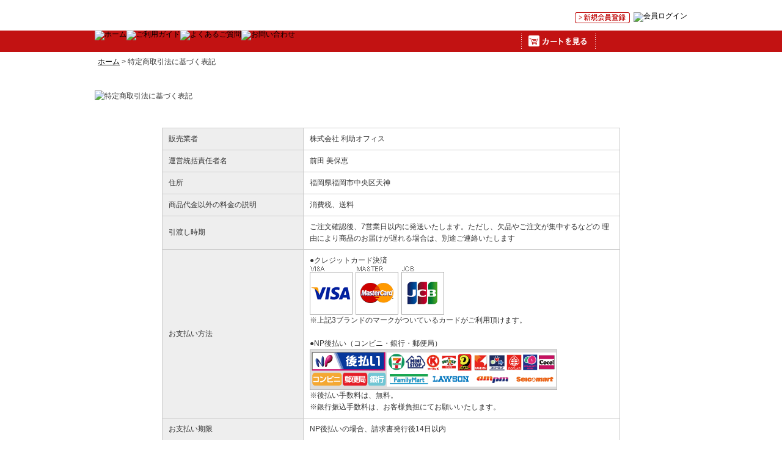

--- FILE ---
content_type: text/html; charset=EUC-JP
request_url: https://www.risukegura.com/?mode=sk
body_size: 3681
content:
<!DOCTYPE html PUBLIC "-//W3C//DTD XHTML 1.0 Transitional//EN" "http://www.w3.org/TR/xhtml1/DTD/xhtml1-transitional.dtd">
<html xmlns:og="http://ogp.me/ns#" xmlns:fb="http://www.facebook.com/2008/fbml" xmlns:mixi="http://mixi-platform.com/ns#" xmlns="http://www.w3.org/1999/xhtml" xml:lang="ja" lang="ja" dir="ltr">
<head>
<meta http-equiv="content-type" content="text/html; charset=euc-jp" />
<meta http-equiv="X-UA-Compatible" content="IE=edge,chrome=1" />
<title>特定商取引法に基づく表記 - 利助蔵</title>
<meta name="Keywords" content="特定商取引法に基づく表記,Color Me Shop! pro" />
<meta name="Description" content="" />
<meta name="Author" content="" />
<meta name="Copyright" content="GMOペパボ" />
<meta http-equiv="content-style-type" content="text/css" />
<meta http-equiv="content-script-type" content="text/javascript" />
<link rel="stylesheet" href="https://img02.shop-pro.jp/PA01120/253/css/2/index.css?cmsp_timestamp=20260106094344" type="text/css" />

<link rel="alternate" type="application/rss+xml" title="rss" href="https://www.risukegura.com/?mode=rss" />
<script type="text/javascript" src="//ajax.googleapis.com/ajax/libs/jquery/1.7.2/jquery.min.js" ></script>
<meta property="og:title" content="特定商取引法に基づく表記 - 利助蔵" />
<meta property="og:description" content="" />
<meta property="og:url" content="https://www.risukegura.com?mode=sk" />
<meta property="og:site_name" content="利助蔵" />
<script>
  var Colorme = {"page":"shopkeeper","shop":{"account_id":"PA01120253","title":"\u5229\u52a9\u8535"},"basket":{"total_price":0,"items":[]},"customer":{"id":null}};

  (function() {
    function insertScriptTags() {
      var scriptTagDetails = [];
      var entry = document.getElementsByTagName('script')[0];

      scriptTagDetails.forEach(function(tagDetail) {
        var script = document.createElement('script');

        script.type = 'text/javascript';
        script.src = tagDetail.src;
        script.async = true;

        if( tagDetail.integrity ) {
          script.integrity = tagDetail.integrity;
          script.setAttribute('crossorigin', 'anonymous');
        }

        entry.parentNode.insertBefore(script, entry);
      })
    }

    window.addEventListener('load', insertScriptTags, false);
  })();
</script>

<script async src="https://www.googletagmanager.com/gtag/js?id=G-9B68231EK7"></script>
<script>
  window.dataLayer = window.dataLayer || [];
  function gtag(){dataLayer.push(arguments);}
  gtag('js', new Date());
  
      gtag('config', 'G-9B68231EK7', (function() {
      var config = {};
      if (Colorme && Colorme.customer && Colorme.customer.id != null) {
        config.user_id = Colorme.customer.id;
      }
      return config;
    })());
  
  </script><script async src="https://zen.one/analytics.js"></script>
</head>
<body>
<meta name="colorme-acc-payload" content="?st=1&pt=10002&ut=0&at=PA01120253&v=20260125045759&re=&cn=7995baa36efc147520595a534e278b7d" width="1" height="1" alt="" /><script>!function(){"use strict";Array.prototype.slice.call(document.getElementsByTagName("script")).filter((function(t){return t.src&&t.src.match(new RegExp("dist/acc-track.js$"))})).forEach((function(t){return document.body.removeChild(t)})),function t(c){var r=arguments.length>1&&void 0!==arguments[1]?arguments[1]:0;if(!(r>=c.length)){var e=document.createElement("script");e.onerror=function(){return t(c,r+1)},e.src="https://"+c[r]+"/dist/acc-track.js?rev=3",document.body.appendChild(e)}}(["acclog001.shop-pro.jp","acclog002.shop-pro.jp"])}();</script><!--
<div style="border:1px solid blue; color:blue; padding:10px; text-align:center; width:950px; margin:5px auto 0px; font-size:12px;">現在テスト運営中のため、ご購入いただけません。もうしばらくお待ちください。</div>
-->




	
	

<div id="guideHead">
<div class="baseCont">
<p class="logo"><a href="./">利助蔵</a></p>
<ul class="members">
<li><a href="https://members.shop-pro.jp/?mode=members_regi&shop_id=PA01120253"><img src="https://www.risuke.co.jp/risukegura/common/btn_newmember.gif" alt="新規会員登録" width="90" height="18" /></a></li>
<li><a href="https://members.shop-pro.jp/?mode=members&shop_id=PA01120253"><img src="https://www.risuke.co.jp/risukegura/common/btn_login.gif" alt="会員ログイン" width="90" height="18" /></a></li>
</ul>
</div>
<div class="menu">
<ul class="baseCont">
<li><a href="./"><img src="https://www.risuke.co.jp/risukegura/common/menu_home.gif" alt="ホーム" width="90" height="35" /></a></li>
<li><a href="/?mode=f1"><img src="https://www.risuke.co.jp/risukegura/common/menu_guide.gif" alt="ご利用ガイド" width="126" height="35" /></a></li>
<li><a href="/?mode=f2"><img src="https://www.risuke.co.jp/risukegura/common/menu_qa.gif" alt="よくあるご質問" width="136" height="35" /></a></li>
<li><a href="https://secure.shop-pro.jp/?mode=inq&shop_id=PA01120253"><img src="https://www.risuke.co.jp/risukegura/common/menu_contact.gif" alt="お問い合わせ" width="126" height="35" /></a></li>
<li class="cart"><a href="/?mode=cart_inn"><img src="https://www.risuke.co.jp/risukegura/common/menu_cart.gif" alt="カートを見る" width="122" height="35" /></a></li>
</ul>
</div>
</div>
<div id="guide">
<div class="topicPath"><a href="./">ホーム</a> &gt; 特定商取引法に基づく表記</div>
<h1 class="title"><img src="https://www.risuke.co.jp/risukegura/guide/sk_title.gif" alt="特定商取引法に基づく表記" width="480" height="38" /></h1>

<div class="mainCont">
<table width="750" border="0" cellspacing="0" cellpadding="0" class="tabularBox">
<tr>
<td width="210" class="tabularTitle">販売業者</td>
<td>株式会社 利助オフィス</td>
</tr>
<tr>
<td class="tabularTitle">運営統括責任者名</td>
<td>前田 美保恵</td>
</tr>
 <!--
<tr>
<td class="tabularTitle">郵便番号</td>
<td>810-0001</td>
</tr>
 -->
<tr>
<td class="tabularTitle">住所</td>
<td>福岡県福岡市中央区天神</td>
</tr>
<tr>
<td class="tabularTitle">商品代金以外の料金の説明</td>
<td>消費税、送料</td>
</tr>
<!--<tr>
<td class="tabularTitle">申込有効期限</td>
<td></td>
</tr>
<tr>
<td class="tabularTitle">不良品</td>
<td></td>
</tr>
<tr>
<td class="tabularTitle">販売数量</td>
<td></td>
</tr>
-->
<tr>
<td class="tabularTitle">引渡し時期</td>
<td>ご注文確認後、7営業日以内に発送いたします。ただし、欠品やご注文が集中するなどの
理由により商品のお届けが遅れる場合は、別途ご連絡いたします</td>
</tr>
<tr>
<td class="tabularTitle">お支払い方法</td>
<td>●クレジットカード決済<br />
<img src="https://img02.shop-pro.jp/PA01120/253/etc/card_logo_3.gif?20110117193340" alt="VISA、MASTER、JCB"><br />
※上記3ブランドのマークがついているカードがご利用頂けます。<br />
<br />
●NP後払い（コンビニ・銀行・郵便局）<br />
<a href="https://www.netprotections.com/atobarai/" target="_blank"><img src="https://img02.shop-pro.jp/PA01120/253/etc/npab_405x66.gif?20101222152833" alt="NP後払い"></a><br />
※後払い手数料は、無料。<br />
※銀行振込手数料は、お客様負担にてお願いいたします。</td>
</tr>
<tr>
<td class="tabularTitle">お支払い期限</td>
<td>NP後払いの場合、請求書発行後14日以内</td>
</tr>
<tr>
<td class="tabularTitle">返品期限</td>
<td>交換・返品は、未開封・未使用に限り、商品到着後7日以内にご連絡ください。</td>
</tr>
<tr>
<td class="tabularTitle">返品送料</td>
<td>お客様都合による返品の場合は、お客様負担となります。
弊社都合による返品の場合は、弊社負担の着払いにてご返送ください。</td>
</tr>
<tr>
<td class="tabularTitle">屋号またはサービス名</td>
<td>利助蔵</td>
</tr>
<tr>
<td class="tabularTitle">電話番号</td>
<td>092-762-1071</td>
</tr>
<tr>
<td class="tabularTitle">公開メールアドレス</td>
<td>&#114;&#105;&#115;&#117;&#107;&#101;&#103;&#117;&#114;&#97;&#64;&#114;&#105;&#115;&#117;&#107;&#101;&#46;&#99;&#111;&#46;&#106;&#112;</td>
</tr>
<tr>
<td class="tabularTitle">ホームページアドレス</td>
<td>http://www.risukegura.com</td>
</tr>
</table>
</div>

<div class="pageUp mt30"><a href="#guideHead">ページの先頭へ</a></div>
</div>



<div id="guideFoot">
<div class="list">
<div class="baseCont">
<dl>
<dt class="partition"><a href="./">ホーム</a></dt>
<dt><a href="/?mode=f2">よくあるご質問</a></dt>
</dl>
<dl class="double">
<dt><a href="/?mode=f1">ご利用ガイド</a></dt>
<dd>
<ul>
<li><a href="/?mode=f1#g01">商品のご注文方法</a></li>
<li><a href="/?mode=f1#g02">ギフト対応</a></li>
<li><a href="/?mode=f1#g03">お支払い方法</a></li>
<li><a href="/?mode=f1#g04">お届け方法・送料</a></li>
</ul>
<ul>
<li><a href="/?mode=f1#g05">キャンセル・変更・交換・返品</a></li>
<li><a href="/?mode=f1#g06">会員登録・退会</a></li>
</ul>
</dd>
</dl>
<dl>
<dt><a href="/?mode=cart_inn">カートを見る</a></dt>
<dt><a href="https://members.shop-pro.jp/?mode=members_regi&shop_id=PA01120253">新規会員登録</a></dt>
<dt><a href="https://members.shop-pro.jp/?mode=members&shop_id=PA01120253">会員ログイン</a></dt>
</dl>
<dl>
<dt class="partition"><a href="https://secure.shop-pro.jp/?mode=inq&shop_id=PA01120253">お問い合わせ</a></dt>
<dt><a href="/?mode=sk">特定商取引法に基づく表記</a></dt>
<dt><a href="/?mode=privacy">プライバシーポリシー</a></dt>
</dl>
</div>
</div>
<div class="baseCont data">
<div class="logo"><a href="./"><img src="https://www.risuke.co.jp/risukegura/common/logo_s.gif" alt="利助蔵" width="175" height="19" /></a></div>
<div class="copyright">&copy; Risuke Office co.,ltd</div>
</div>
</div><script type="text/javascript" src="https://www.risukegura.com/js/cart.js" ></script>
<script type="text/javascript" src="https://www.risukegura.com/js/async_cart_in.js" ></script>
<script type="text/javascript" src="https://www.risukegura.com/js/product_stock.js" ></script>
<script type="text/javascript" src="https://www.risukegura.com/js/js.cookie.js" ></script>
<script type="text/javascript" src="https://www.risukegura.com/js/favorite_button.js" ></script>
</body></html>

--- FILE ---
content_type: text/css
request_url: https://img02.shop-pro.jp/PA01120/253/css/2/index.css?cmsp_timestamp=20260106094344
body_size: 30249
content:
/*-----------------------------------------------------------------------------
	BASE
=============================================================================*/
* {
	margin: 0px;
	padding: 0px;
	}
html,body {
	width: 100%;
	height: 100%;
	}
body { font-family: "メイリオ", Meiryo, "ＭＳ Ｐゴシック", "ヒラギノ角ゴ Pro W3", Osaka, Arial, sans-serif; }
h1,h2,h3,h4,h5,h6 {
	font-size: 100%;
	font-weight: normal;
	}
img { border: none; }

a {
	color: #1D7DCD;
	text-decoration: underline;
	}
a:visited { color: #5540BB; }
a:hover { color: #53C5F0; }

#head,#foot,
#guideHead,#guideFoot {
	width: 100%;
	min-width: 970px;
	font-size: 12px;
	line-height: 100%;
	}
#head a,#foot a,
#guideHead a,#guideFoot a,
.topicPath a {
	color: #000000;
	text-decoration: none;
	}
#head a:visited,#foot a:visited,
#guideHead a:visited,
#guideFoot a:visited,
.topicPath a:visited {
	color: #5540BB;
	text-decoration: none;
	}
#head a:hover,#foot a:hover,
#guideHead a:hover,
#guideFoot a:hover,
.topicPath a:hover {
	color: #E60012;
	text-decoration: underline;
	}

.baseCont,
.topicPath {
	width: 970px;
	margin-left: auto;
	margin-right: auto;
	}
.topicPath,
.pageUp {
	font-size: 12px;
	line-height: 110%;
	color: #333333;
	}
.topicPath {
	padding-left: 5px;
	padding-top: 2px;
	}
.topicPath a { text-decoration: underline !important; }
.baseCont { overflow: hidden; }
.baseCont:after { 
	content: "";
	display: block;
	clear: both;
	height: 0px;
	overflow: hidden;
} 
/*\*/
* html .baseCont {
	height: 0px;
	overflow: visible;
}
/**/

#head h1 a,
#head .logo a,
#head li,
#foot .subGuide,
#foot .subGuide li,
#guideHead .logo a,
#guideHead .members li,
#guideHead .menu li,
#guideFoot dl,
#guideFoot ul,
#guideFoot .logo { float: left; }
#head ul,
.copyright,
#guideHead .members { float: right; }
#head,
#head h1 a,
#head .logo a,
#guideHead .logo a { height: 50px; }
#head h1 a,
#head  .logo a,
#guideHead .logo a {
	width: 225px;
	display: block;
	text-indent: -9999px;
	background: url(https://www.risuke.co.jp/risukegura/common/logo.gif) no-repeat;
	}
#head ul {
	margin: 22px 0px 0px auto;
	border-right: 1px solid #999999;
	}
#head li {
	padding: 1px 10px 0px;
	list-style: none;
	border-left: 1px solid #999999;
	}
#head .cart {
	padding-left: 20px;
	background: url(https://www.risuke.co.jp/risukegura/common/icon_cart.gif) 0px 3px no-repeat;
	}

#foot { padding: 12px 0px 25px; }
#foot .arrow,
#guideFoot dt {
	padding-left: 18px;
	background:url(https://www.risuke.co.jp/risukegura/common/arrow_g.gif) 0px 2px no-repeat;
	}
#foot .subGuide { width: 500px; }
#foot .subGuide li {
	margin-right: 25px;
	padding-top: 2px;
	list-style: none;
	display: block;
	}
.copyright {
	width: 300px;
	padding-right: 5px;
	text-align: right;
	color: #666666;
	font-family: Arial, Helvetica, sans-serif;
	}

#guideHead { height: 85px; }
#guideHead img { vertical-align: top; }
#guideHead .members { margin: 20px 0px 0px auto; }
#guideHead li { list-style: none; }
#guideHead .members li { margin-left: 6px; }
#guideHead .menu,
#guideHead .menu a,
#guideHead .menu a:visited {
	height: 35px;
	background-color: #C21212;
	}
#guideHead .menu a,
#guideHead .menu a:visited  {
	display: block;
	*display: inline;
	}
#guideHead .menu a:hover { background-color: #DA4B4B; }
#guideHead .cart { margin-left: 370px; }

#guideFoot .list {
	padding: 18px 0px 10px;
	line-height: 150%;
	background-color: #F0F0F0;
	}
#guideFoot dl {
	width: 195px;
	margin: 0px 10px 0px 5px;
	*margin: 0px 10px 0px 3px;
	}
#guideFoot dt { padding-bottom: 5px; }
#guideFoot ul {
	padding-top: 2px;
	width: 160px;
	}
#guideFoot li {
	padding: 0px 0px 8px 18px;
	list-style: none;
	line-height: 120%;
	background: url(https://www.risuke.co.jp/risukegura/common/arrow_s.gif) 5px 2px no-repeat;
	}
#guideFoot .partition { margin-bottom: 25px; }
#guideFoot .double { width: 325px; }
#guideFoot .data { padding: 10px 0px 25px; }
#guideFoot .logo { width: 200px; }

.pageUp { text-align: right; }
.pageUp a,
.pageUp a:visited {
	padding-left: 22px;
	padding-bottom: 5px;
	color: #666666;
	text-decoration: none;
	background: url(https://www.risuke.co.jp/risukegura/common/arrow_pageup.gif) left top no-repeat;
	}
.pageUp a:hover {
	color: #E60012;
	text-decoration: underline;
	}

/*-----------------------------------------------------------------------------
	GUIDE's
=============================================================================*/
#guide {
	width: 970px;
	padding: 8px 0px 15px;
	color: #333333;
	font-size: 12px;
	line-height: 160%;
	}
#guide .pageUp.gap {
	margin-top: 25px;
	margin-bottom: 25px;
	}
#guide .red,
#guide .flowTitle.num07 { color: #CC0000; }
#guide,
#guide .mainCont,
#guide .wideCont,
#guide .usersTextBox {
	margin-left: auto;
	margin-right: auto;
	}
#guide .f10 {
	font-size: 10px;
	line-height: 160%;
	}
#guide .f16,
#guide .subTitle,
#guide .flowTitle,
#guide .qaTitle { font-size: 16px; }
#guide .title { margin: 40px 0px 42px; }
#guide .mainCont { width: 750px; }
#guide .wideCont { width: 970px; }
#guide .mt10 { margin-top: 10px; }
#guide .mt20 { margin-top: 20px; }
#guide .mt30 { margin-top: 30px; }
#guide .pb25 { padding-bottom: 25px; }
#guide .tabularBox {
	border-top: 1px solid #CCCCCC;
	border-left: 1px solid #CCCCCC;
	}
#guide .tabularBox td {
	padding: 8px 10px;
	border-right: 1px solid #CCCCCC;
	border-bottom: 1px solid #CCCCCC;
	}
#guide .tabularTitle { background-color: #EEEEEE; }

#guide .users h1,
#guide .anchor li { float: left; }
#guide .users h1 { width: 300px; }
#guide .users {
	margin-bottom: 35px;
	overflow: hidden;
	}
#guide .users:after { 
	content: "";
	display: block;
	clear: both;
	height: 0px;
	overflow: hidden;
} 
/*\*/
* html #guide .users {
	height: 0px;
	overflow: visible;
}
/**/
#guide .anchor {
	width: 602px;
	float: right;
	padding-top: 2px;
	}
#guide .anchor li {
	padding: 0px 28px 8px 18px;
	list-style: none;
	line-height: 120%;
	white-space: nowrap;
	background: url(https://www.risuke.co.jp/risukegura/common/arrow_down.gif) 0px 0px no-repeat;
	}
#guide .subTitle,
#guide .flowTitle,
#guide .qaTitle {
	font-weight: bold;
	color: #000000;
	}
#guide .subTitle {
	padding: 10px 0px 8px 10px;
	padding: 12px 0px 6px 10px\9;
	background-color: #E4E4E4;
	border-left: 3px solid #C21212;
	}
#guide .usersTextBox {
	width: 940px;
	margin-top: 20px;
	}
#guide .textArea { width: 690px; }
#guide .flow { background: url(https://www.risuke.co.jp/risukegura/guide/guide_arrow.gif) left bottom no-repeat; }
#guide .flowTitle { line-height: 110%; }
#guide .flowTitle,
#guide .qaTitle,
#guide .qaText {
	padding: 4px 0px 5px 28px;
	padding: 6px 0px 5px 28px\9;
	}
#guide .flowTitle.num01 { background: url(https://www.risuke.co.jp/risukegura/guide/guide_num01.gif) #FFFFFF 0px 0px no-repeat; }
#guide .flowTitle.num02 { background: url(https://www.risuke.co.jp/risukegura/guide/guide_num02.gif) #FFFFFF 0px 0px no-repeat; }
#guide .flowTitle.num03 { background: url(https://www.risuke.co.jp/risukegura/guide/guide_num03.gif) #FFFFFF 0px 0px no-repeat; }
#guide .flowTitle.num04 { background: url(https://www.risuke.co.jp/risukegura/guide/guide_num04.gif) #FFFFFF 0px 0px no-repeat; }
#guide .flowTitle.num05 { background: url(https://www.risuke.co.jp/risukegura/guide/guide_num05.gif) #FFFFFF 0px 0px no-repeat; }
#guide .flowTitle.num06 { background: url(https://www.risuke.co.jp/risukegura/guide/guide_num06.gif) #FFFFFF 0px 0px no-repeat; }
#guide .flowTitle.num07 { background: url(https://www.risuke.co.jp/risukegura/guide/guide_num07.gif) #FFFFFF 0px 0px no-repeat; }
#guide .flowText { padding: 5px 0px 30px 28px; }
#guide .attGray {
	padding: 10px 12px;
	padding: 10px 12px 8px\9;
	border: 1px solid #CCCCCC;
	}
#guide .gift,
#guide .cash,
#guide .delivery,
#guide .question {
	padding: 3px 0px 2px 25px;
	font-size: 14px;
	font-weight: bold;
	color: #000000;
	line-height: 110%;
	}
#guide .gift { background: url(https://www.risuke.co.jp/risukegura/guide/guide_gift.gif) 0px 0px no-repeat; }
#guide .delivery { background: url(https://www.risuke.co.jp/risukegura/guide/guide_delivery.gif) 0px 0px no-repeat; }
#guide .cash { background: url(https://www.risuke.co.jp/risukegura/guide/guide_cash.gif) 0px 0px no-repeat; }
#guide .question { background: url(https://www.risuke.co.jp/risukegura/guide/guide_question.gif) 0px 0px no-repeat; }
#guide .usersText { padding: 5px 0px 25px 25px; }
#guide .qaTitle { background: url(https://www.risuke.co.jp/risukegura/guide/qa_q.gif) 0px 0px no-repeat; }
#guide .qaText { background: url(https://www.risuke.co.jp/risukegura/guide/qa_a.gif) 0px 1px no-repeat; }


/*-----------------------------------------------------------------------------
	CART COMMON
=============================================================================*/

.cart_maintxt{ font-size:14px; line-height:150%; margin-bottom:20px; }
.cart_item_ph{ float:left;}
.cart_details{
	width:465px;
	float:right;
	margin-bottom:20px;
	}
.cart_itemtit{ font-size: 20px; font-weight:bolder;}

.cart_price{ font-size:16px; margin:10px 0 20px 0;}
.cart_recommendbtn{ text-align:right; margin-top:10px;}

.f10{ font-size:10px;}
.attention_red{ color:#FF0000;}

/*-----------------------------------------------------------------------------
	OCHA＆UTSUWA COMMON
=============================================================================*/

.order_before{ 
	background:url(https://www.risuke.co.jp/risukegura/utsuwa/utsuwa_icon01.gif) no-repeat top left;
	padding-left:25px;
	font-weight:bolder;
	margin-top:5px;
	}

.clear{ clear:both; margin:0; padding:0;}


/*-----------------------------------------------------------------------------
	OCHA
=============================================================================*/


/*--ocha style common--*/
#ocha_main_contents .topicPath{ font-size:12px; margin:8px 0 13px 0;}


/*--ocha style TOP--*/
#ocha_main_contents{
	width:970px;
	margin:0 auto;
	}

#ocha_contents{
	width:885px;
	background: url(https://www.risuke.co.jp/risukegura/ocha/ocha_icon01.gif) no-repeat 15px 15px #EDEDED;
	padding:40px 40px 10px 45px;
	}

.ocha_toparea{
	margin:30px 0;
	width:440px;
	font-size:14px;
	line-height:200%;
	}
	
.ocha_lefttop{ float:left; width:550px;}
.ocha_rightbtn{float:right; width:195px;}
.ocha_story{margin-bottom:30px;}
.ocha_itemocha_itemtxt{margin-bottom:8px;}
.ocha_item{ margin-bottom:10px;}
.ocha_itemph{ margin:0 10px 0 30px;}
.ochah2{ 
	position: relative;
	background:url(https://www.risuke.co.jp/risukegura/ocha/ocha_icon02.gif) no-repeat top left;
	padding-left:74px;
	margin:20px 0 0 -15px;
	width:364px;
	}

.ocha_left{ float:left; width:520px;}	
.ocha_txtarea{
	margin:20px 0 40px 0;
	font-size:14px;
	line-height:180%;
	}
	
.ocha_right{float:right; width:360px; margin-top:120px; text-align:right;}


/*--ocha style HOWTO--*/
.ocha_how_left{float:left; width:590px;}

.ocha_entry01{ background:url(https://www.risuke.co.jp/risukegura/ocha/ocha_how_ph01.gif) no-repeat bottom right; padding-top:20px;}

.ocha_gotop{ display:block; margin-bottom:0;}
.ocha_how01{
	background:url(https://www.risuke.co.jp/risukegura/ocha/ocha_how_icon01.gif) no-repeat top left;
	padding-left:74px;
	margin:20px 0 10px -15px;
	width:364px;
	text-align:left;
	}
.ocha_how02,
.ocha_how03,
.ocha_how04{ 
	position: relative;
	padding-left:74px;
	margin:20px 0 10px -15px;
	width:380px;
	text-align:left;
	}
.ocha_how02{ background:url(https://www.risuke.co.jp/risukegura/ocha/ocha_how_icon02.gif) no-repeat top left;}
.ocha_how03{ background:url(https://www.risuke.co.jp/risukegura/ocha/ocha_how_icon03.gif) no-repeat top left;}
.ocha_how04{ background:url(https://www.risuke.co.jp/risukegura/ocha/ocha_how_icon04.gif) no-repeat top left;}

.ocha_point01{float:left; width:247px; margin-top:90px; text-align:left;}
.ocha_point01 img{ margin-left:27px;}
.ocha_point01 .ocha_point{
	width:220px;
	margin:10px 0 0 27px;
	font-size:12px;
	}

.ocha_point02{ float:right; width:247px; margin-top:90px; text-align:left;}
.ocha_point02 .ocha_point{
	width:220px;
	margin-top:10px;
	font-size:12px;
	}

.ocha_how_right{ float:right; width:520px;}	
.ocha_btm20{ margin-bottom:20px;}


/*--ocha style STORY--*/

#ocha_story{ 
	background:url(https://www.risuke.co.jp/risukegura/ocha/ocha_story_back.jpg) repeat-y top left;
	width:540px;
	margin:10px auto;
	padding-bottom:20px;
	}
#ocha_story img{ display:block; margin:0 auto;}	

.ocha_story_txt{
	width:450px;
	margin:25px auto;
	line-height:220%;
	font-size:13px;
	font-family:"ＭＳ Ｐ明朝", "細明朝体", "ヒラギノ明朝 Pro W3" ,serif; 
	}

/*--ocha style ITEM--*/
.ocha_catch{ 
	position: relative;
	background:url(https://www.risuke.co.jp/risukegura/ocha/ocha_icon02.gif) no-repeat top left;
	padding:10px 0 10px 74px;
	margin:20px 0 10px -15px;
	width:364px;
	color:#D84425;
	font-size:14px;
	font-weight:bolder;
	}


.html5jp-border-radius{ 
	padding:10px;    	
	background: #FFFFFF;
	font-size:12px;
	margin-bottom:15px;
}
.html5jp-border-radius td{ padding:5px; vertical-align: top ;} 
.ocha_list_icon{ color:#D84425;}
.ocha_cart{ width:100%; border-bottom:thin #CCCCCC solid; padding-bottom:20px;}

.ocha_item_recommend{
	background-color:#FFFFFF;
	border:#CCCCCC 1px solid;
	padding:20px 30px;
	margin-bottom:20px;
	}

.ocha_item_recommend td{
	width:127px;
	padding:9px;
	font-size:12px;
	text-align:center;
	}


/*--ocha style ATTENTION--*/

.ocha_attop{
	width:700px;
	margin:15px auto 40px auto;
	background:url(https://www.risuke.co.jp/risukegura/ocha/ocha_at_ph.gif) no-repeat right bottom;
	line-height:180%;
	font-size:14px;
	}
.ocha_attop img { margin-bottom:20px;} 

.ocha_at{ width:700px; margin:0 auto; }

.ocha_at dt{ 
	background:#367D46 url(https://www.risuke.co.jp/risukegura/ocha/ocha_at_icon.gif) no-repeat 10px 5px;
	padding:5px 0 5px 55px;
	color:#FFFFFF;
	font-size:16px;
	font-weight:bolder;
	}
.ocha_at dd{ 
	background:#FFFFFF; 
	padding:10px 20px; 
	line-height:150%; 
	margin-bottom:25px;
	font-size:14px;
	}


/*-----------------------------------------------------------------------------
	UTSUWA
=============================================================================*/


/*--utsuwa style common--*/
#utsuwa_main_contents .clear{ clear:both; margin:0; padding:0;}
#utsuwa_main_contents .topicPath{ font-size:12px; margin:8px auto 13px auto;}
#utsuwa_main_contents .pageUp{ width:960px; margin:0 auto; }
.utsuwa_cart table td{ vertical-align:middle; }


/*--utsuwa style TOP--*/
#utsuwa_main_contents{
	background:#F2EEEA;
	width:100%;
	min-width:970px;
	margin:0 auto;
	padding:5px 0px 30px 0px;
	font-size:14px;
	}

#utsuwa_main_contents h1 { 
	width:970px;
	margin:0 auto;
	}
/* plz don't delete this one X( */
#utsuwa_main_contents h1.cart_itemtit { 
	width: auto;
	margin: auto auto;
	}
/* X( */
#utsuwa_contents{
	width:880px;
	background:#FFFFFF;
	margin:0 auto;
	padding:50px 45px 0 45px;
}

.utsuwa_toparea{
	width:650px;
	background:url(https://www.risuke.co.jp/risukegura/utsuwa/utsuwa_ph01.gif) no-repeat right bottom;
	line-height:180%;
	margin-bottom:40px;
	*float:left;
	}
.utsuwa_txtarea{margin-top:25px;}

.utsuwa_rightbtn{float:right; width:263px;}
.utsuwa_item03{margin:0 auto 30px auto;}
.utsuwa_item05{margin:0 auto 60px auto;}
.utsuwa_space03{ width:95px;}
.utsuwa_space05{ width:25px;}
.utsuwa_item03 td,
.utsuwa_item05 td{ vertical-align: top;}
.utsuwa_item03 span,
.utsuwa_item05 span{ font-weight:bolder; font-size:16px; display:block; margin-top:10px; }
.utsuwa_item03 p,
.utsuwa_item05 p{ margin-bottom:7px; text-align:left; border-bottom:#CCCCCC 1px solid; padding-top:3px;}
.utsuwa_shousai { text-align:right;}

.utsuwa_area{ float:left; line-height:180%; margin-bottom:60px;}
.utsuwa_ph{ float:right; margin-top:30px; }
.utuwa_pageup{
	background:url(https://www.risuke.co.jp/risukegura/utsuwa/utsuwa_pageup.gif) no-repeat top right; 
	padding:5px 5px 8px 5px;
	}


/*--utsuwa style STORY--*/

#utsuwa_storycontents{
	width:880px;
	background:url(https://www.risuke.co.jp/risukegura/utsuwa/utsuwa_story_ph01.jpg) no-repeat 550px top  #FFFFFF;
	margin: 0px auto;
	padding:50px 45px 10px 45px;
	line-height:180%;
	}

.utsuwa_gotop{ width:960px; background:#FFFFFF; text-align:left; margin:0 auto; padding-left:10px; }
.utsuwa_story01{ width:500px; padding-bottom:20px; }
.utsuwa_story02{ 
	background:url(https://www.risuke.co.jp/risukegura/utsuwa/utsuwa_story_ph02.jpg) no-repeat right bottom; 
	padding:20px 0;
	position:relative;
	margin-right:-35px;
	}

/*--utsuwa style ATTENTION--*/

#utsuwa_at_contents{
	width:700px;
	padding:20px 135px 10px 135px;
	line-height:180%;
	background:#FFFFFF;
	margin:0 auto;
	}
/* plz don't delete this one X( */
#utsuwa_at_contents h1 {
	width: auto;
	margin: auto auto;
	}
/* X( */

.utsuwa_at01{ 
	background:url(https://www.risuke.co.jp/risukegura/utsuwa/utsuwa_at_img.jpg) no-repeat right top ; 
	padding-top:20px; 
	}
.utsuwa_txtarea{ padding-bottom:60px;}

#utsuwa_at_contents dl{width:700px;}
#utsuwa_at_contents dt{
	background:#59290D; 
	color:#FFFFFF; 
	font-weight:bolder; 
	padding:3px 3px 3px 10px; 
	font-size:16px; 
	}
#utsuwa_at_contents dd{ 
	background:#F9F4EB; 
	padding:10px 20px; 
	line-height:150%; 
	margin-bottom:25px;
	}


/*--utsuwa style ITEM--*/

#utsuwa_item_contents{
	width:870px;
	margin:0 auto;
	padding:20px 50px;
	background:#FFFFFF; }
	
	
.utsuwa_label{  border-collapse: collapse; font-size:12px; }
.utsuwa_label td{ padding:5px; vertical-align: top ; 
	margin-bottom:20px; border: solid 1px #CCCCCC;} 
.utsuwa_label_tit{background: #EEEEEE; white-space: nowrap;}

.utsuwa_point{ margin:20px 0 55px 0;}
.utsuwa_point td{ vertical-align:top; font-size:12px;}
.utsuwa_point img{ margin-bottom:10px; border:#CCCCCC 1px solid; }
.utsuwa_pointcell{ width:210px;}
.utsuwa_space{ width:8px;} 

.utsuwa_cartBox{	
	 border-bottom:thin #CCCCCC solid; 
	 border-top:3px #CCCCCC solid; 
	 margin-top:20px; 
	 padding:15px 0 10px 0;
	}
.utsuwa_cart{ width:100%;}

.utsuwa_cart td{ vertical-align: top ;}
.utsuwa_item_recommend{ 
	width:800px; 
	border-top:#CCCCCC 2px solid;
	padding:10px 20px;
	}

.utsuwa_item_recommend table{ width:100%;}
.utsuwa_item_recommend td{ padding:8px;  }

/*-----------------------------------------------------------------------------
	DASHI
=============================================================================*/

/*--dashi style common--*/

.dashi_gotop{ margin-top:15px;}
#dashi_main_contents .pageUp a,
#dashi_main_contents .pageUp a:visited {
	padding-left: 22px;
	padding-bottom: 5px;
	color: #666666;
	text-decoration: none;
	background: url(https://www.risuke.co.jp/risukegura/dashi/dashi_arrow_pageup.gif)  left top no-repeat;
	}

/*--dashi style ITEMLIST--*/

#dashi_main_contents{	
	width:970px;
	margin:0 auto;
	}

#dashi_contents{
	width:860px;
	padding:50px 55px 10px 55px;
	background:#E6E6E8;
	}

h1.dashi_list_tit{ 
	margin:0 auto; 
	width:250px;
	margin-bottom:27px;
	margin-top:-10px;
	}

h2.dashi_list_titlong{
	background:#FFFFFF;
	width:834px;
	padding:13px;
	text-align:center;
	clear:both;
	}
	


h3.dashi_list_titshort{
	background:#FFFFFF;
	width:239px;
	padding:13px;
	text-align:center;
	clear:both;
	}


.dashi_read{
	text-align:center;
	margin:20px auto 30px auto;
	font-size:15px;
	line-height:170%;
	font-family:"ＭＳ Ｐ明朝", "細明朝体", "ヒラギノ明朝 Pro W3" ,serif; 
	}

.dashi_list_mini .dashi_read{
	text-align:left;
	margin:10px auto 30px auto;
	font-size:13px;
	line-height:170%;
	font-family:"ＭＳ Ｐ明朝", "細明朝体", "ヒラギノ明朝 Pro W3" ,serif; 
	}
		
.dashi_list_left .dashi_spec{
	display:block;
	border-bottom:#999999 1px solid;
	padding-bottom:7px;
	width:400px;
	}
	
.dashi_list_right .dashi_spec,
.dashi_list_leftS .dashi_spec{
	display:block;
	border-bottom:#999999 1px solid;
	padding-bottom:7px;
	width:300px;
	}


.dashi_pricelong{
	list-style:none;
	width:390px;
	display:block;
	padding-left:10px;
	border-bottom:#999999 1px solid;
	vertical-align:middle;
	}
	
.dashi_priceshort{
	list-style:none;
	width:290px;
	display:block;
	padding-left:10px;
	border-bottom:#999999 1px solid;
	vertical-align:middle;
	}

.dashi_btnsyousai{ margin:10px 0 8px 10px; }
.dashi_price{ margin-bottom:13px; }

.dashi_list_left{
	width:400px;
	float:left;
	}

.dashi_list_leftS{
	width:300px;
	float:left;
	}

.dashi_list_right{
	width:300px;
	float:right;
	}

.dashi_overL{ margin-left:-25px; position:relative; }


.dashi_item{ margin:0 auto 30px auto;  width:780px;  }
.dashi_list_btm{ margin-bottom:40px; width:860px; }
.dashi_list_btm div{ float:left; width:265px;}
.dashi_list_mini{ width:265px;}
.dashi_list_btm .dashi_spec{
	display:block;
	border-bottom:#999999 1px solid;
	padding-bottom:7px;
	width:265px;
	}
	
.dashi_pricebtm{
	list-style:none;
	width:255px;
	display:block;
	padding-left:10px;
	border-bottom:#999999 1px solid;
	vertical-align:middle;
	}

.dashi_center{ margin:0 32px;}

.top55{ margin-top:55px;}
.top100{ margin-top:100px;}


/*--dashi style RECIPE--*/

#dashi_recipe_contents{
	width:970px;
	padding:8px 0 10px 0;
	font-size:14px;
	}
.dashi_recipe_tit{ margin-top:5px;}

#dashi_recepe_left{
	float:left;
	background:url(https://www.risuke.co.jp/risukegura/dashi/recipe_btm.gif) no-repeat bottom;
	}

.dashi_recepe_body{
	width:685px;
	background:url(https://www.risuke.co.jp/risukegura/dashi/recipe_bk.gif) repeat-y;
	padding:20px 40px 30px 70px;
}
.dashi_recipeitem{ 
	margin:0 45px 30px 0;
	width:310px;
	}
.dashi_recipeitem td{
	padding:8px 5px;
	border-bottom:#000000 dotted thin;
	}
.dashi_recipe_body td{vertical-align:top;}

.dashi_recepe_nowrap{ white-space: nowrap;}

.dashi_recipe_red{ color:#94252A; }

.dashi_recipe_before{ margin-bottom:10px;}
.dashi_recipe_before td{ padding:5px 0; text-align:left; }
.dashi_recipe_before td.bold{ padding:5px 5px; text-align:left; font-weight:bolder; }
.dashi_recipe_before td.gray{ background:#f0f0f0; }

.dashi_recipe_howto{
	width:100%;
	background: #E6E6E7;
	}

.dashi_recipe_howto h4{ background:#000000; padding:5px 20px;}

.dashi_recipe_how01,
.dashi_recipe_how03,
.dashi_recipe_how05{
	width:270px;
	float:left;
	margin-bottom:18px;
	}

.dashi_recipe_how02,
.dashi_recipe_how04{
	width:270px;
	float:right;
	margin-bottom:18px;
	}

.dashi_recipe_how01{ background:url(https://www.risuke.co.jp/risukegura/dashi/recipe_howto01.gif) no-repeat top left;}
.dashi_recipe_how02{ background:url(https://www.risuke.co.jp/risukegura/dashi/recipe_howto02.gif) no-repeat top left;}
.dashi_recipe_how03{ background:url(https://www.risuke.co.jp/risukegura/dashi/recipe_howto03.gif) no-repeat top left;}
.dashi_recipe_how04{ background:url(https://www.risuke.co.jp/risukegura/dashi/recipe_howto04.gif) no-repeat top left;}
.dashi_recipe_how05{ background:url(https://www.risuke.co.jp/risukegura/dashi/recipe_howto05.gif) no-repeat top left;}


.dashi_recipe_num{ padding:20px 30px 0 30px; }
.dashi_recipe_num span{ margin:0 0 0 40px; display:block; }

.dashi_recipe_right{ float:right; width:157px; }
.dashi_recipe_right img{ margin-bottom:15px;}

#dashi_main_contents .pageUp a.recipe_pageUp,
#dashi_main_contents .pageUp a.recipe_pageUp:visited {
	padding-left: 22px;
	padding-bottom: 5px;
	color: #666666;
	text-decoration: none;
	background: url(https://www.risuke.co.jp/risukegura/dashi/dashi_arrow_pageupw.gif)  left top no-repeat;
	}
.dashi_recipe_ph{ margin-bottom:25px;}

/*--dashi style ITEM--*/

#dashi_item_contents{
	width:868px;
	border-left:1px solid #DBDBDB;
	border-right:1px solid #DBDBDB;
	border-bottom:1px solid #DBDBDB;
	border-top:#333333 3px solid;
	margin:5px auto;
	padding:0 50px 20px 50px;
	}

.dashi_item_tit{
	width:840px;
	padding:40px 0 0 0;
	display: block;
	}

.dashi_item_catch{
	margin-top:90px;
	padding-bottom:20px;
	border-bottom:#E7E7E7 2px dotted;
	display:block;
	clear:both;
	}

.dashi_item_about{
	border-bottom:#E7E7E7 2px dotted;
	padding:8px 10px;
	display:block;
	font-size:16px;
	}

.dashi_fri_aboutimg01,
.dashi_fri_aboutimg02,
.dashi_fri_aboutimg03,
.dashi_goku_aboutimg01,
.dashi_goku_aboutimg02,
.dashi_goku_aboutimg03,
.dashi_aji_aboutimg01,
.dashi_aji_aboutimg02,
.dashi_jyun_aboutimg01,
.dashi_jyun_aboutimg02,
.dashi_jyunsui_aboutimg01,
.dashi_jyunsui_aboutimg02,
.dashi_jyunsui_aboutimg03,
.dashi_furifuri_aboutimg01,
.dashi_bannou_aboutimg01,
.dashi_ankake_aboutimg01{
	float:right;
	position:relative;
	}
.dashi_fri_aboutimg01{margin:-220px 0;}
.dashi_fri_aboutimg01,  x:-moz-any-link{margin:-200px 0;}
.dashi_fri_aboutimg02{margin:-290px 30px;}
.dashi_fri_aboutimg02,  x:-moz-any-link{margin:-270px 30px;}
.dashi_fri_aboutimg03{margin:-320px 0;}
.dashi_fri_aboutimg03,  x:-moz-any-link{margin:-300px 0;}
.dashi_goku_aboutimg01{margin:-270px 0;}
.dashi_goku_aboutimg02{margin:-280px 0;}
.dashi_goku_aboutimg03{margin:-340px 0;}
.dashi_aji_aboutimg01{margin:-270px 0;}
.dashi_aji_aboutimg02{margin:-310px 0;}
.dashi_jyun_aboutimg01{margin:-200px 0;}
.dashi_jyun_aboutimg02{margin:-260px 0;}
.dashi_jyunsui_aboutimg01{margin:-160px 0;}
.dashi_jyunsui_aboutimg01,  x:-moz-any-link{margin:-140px 0;}
.dashi_jyunsui_aboutimg02{margin:-180px 0;}
.dashi_jyunsui_aboutimg02,  x:-moz-any-link{margin:-160px 0;}
.dashi_jyunsui_aboutimg03{margin:-150px 0;}
.dashi_jyunsui_aboutimg03,  x:-moz-any-link{margin:-130px 0;}
.dashi_furifuri_aboutimg01{margin:-400px 0;}
.dashi_bannou_aboutimg01{margin:-270px 0 50px 0;}
.dashi_ankake_aboutimg01{margin:-400px 0 50px 0;}







.dashi_item_ph{ float:left; width:250px; margin-top:30px;}
.dashi_itemtxt{
	float:right;
	width:600px;
 	margin:30px 0 40px 0;
 	}
.dashi_itemtit{ 
	font-size:28px;  
	font-family:"ＭＳ Ｐ明朝", "細明朝体", "ヒラギノ明朝 Pro W3" ,serif; 
	font-weight: bolder;
	padding-bottom:3px;
	}
.dashi_itemtit span{font-size:18px;}

.dashi_item_line,
.dashi_item_line10,
.dashi_item_line20,
.dashi_item_line30,
.dashi_item_line32,
.dashi_item_line50,
.dashi_item_line500,
.dashi_item_line1000,
.dashi_item_line30_iriko,
.dashi_item_line30_katsuo,
.dashi_item_line10_iriko,
.dashi_item_line10_katsuo{
	border-left:#94252A 5px solid; 
	padding:5px 0 5px 25px;
	margin-bottom:20px;
	}

.dashi_item_line10{background:url(https://www.risuke.co.jp/risukegura/dashi/dashi_icon10.gif) no-repeat right top;  }
.dashi_item_line20{background:url(https://www.risuke.co.jp/risukegura/dashi/dashi_icon20.gif) no-repeat right top; 	}
.dashi_item_line30{background:url(https://www.risuke.co.jp/risukegura/dashi/dashi_icon30.gif) no-repeat right top;  }
.dashi_item_line32{background:url(https://www.risuke.co.jp/risukegura/dashi/dashi_icon32.gif) no-repeat right top;  }
.dashi_item_line50{background:url(https://www.risuke.co.jp/risukegura/dashi/dashi_icon50.gif) no-repeat right top;  }
.dashi_item_line500{background:url(https://www.risuke.co.jp/risukegura/dashi/dashi_icon500.gif) no-repeat right top;  }
.dashi_item_line1000{background:url(https://www.risuke.co.jp/risukegura/dashi/dashi_icon1000.gif) no-repeat right top;  }
.dashi_item_line30_iriko{background:url(https://www.risuke.co.jp/risukegura/dashi/dashi_icon30_iriko.gif) no-repeat right top;  }
.dashi_item_line30_katsuo{background:url(https://www.risuke.co.jp/risukegura/dashi/dashi_icon30_katsuo.gif) no-repeat right top;  }
.dashi_item_line10_iriko{background:url(https://www.risuke.co.jp/risukegura/dashi/dashi_icon10_iriko.gif) no-repeat right top;  }
.dashi_item_line10_katsuo{background:url(https://www.risuke.co.jp/risukegura/dashi/dashi_icon10_katsuo.gif) no-repeat right top;  }


.dashi_price{ font-size:20px; color:#94252A;}
.dashi_item_spec{ font-size:12px; margin:0 0 20px 35px; }
.dashi_item_spec td{ vertical-align:top;}

.dashi_cart{ width:565px; border-bottom:thin #CCCCCC solid; margin-left:35px; }
.btn_cart{ margin-bottom:10px;}

/*--dashi style ATTENTION--*/

#dashi_at_contents{ background:#E6E6E7; width:740px; padding:65px 115px 10px 115px; margin-bottom:10px;}
.dashi_at_tit{ margin:0 auto 50px auto; width:650px;}
#dashi_at_contents h2{ background:#94252A; width:740px; padding:10px 0; text-align:center;}
#dashi_at_contents p{ width:740px ; margin:10px 0 40px 0; text-align:left; font-size:13px; line-height:160%; }



/*-----------------------------------------------------------------------------
	DASHI SIDE STORY ONLY STYLE
=============================================================================*/
/* plz ask me before to edit this codes X( m.tnk */
#dashiSstory { background: url(https://www.risuke.co.jp/risukegura/dashi/ss/bg.jpg) #EFEFEF center 610px repeat-y fixed; }
#dashiSstory .ssWrap,
#dashiSstory #foot { background-color: #EFEFEF; }
#dashiSstory .topicPath {
	height: 90px;
	width: 946px;
	padding: 10px 12px 0px;
	background: url(https://www.risuke.co.jp/risukegura/dashi/ss/base_bg.jpg) top center no-repeat;
	}
#dashiSstory .ssWrap {
	position: fixed;
	top: 0px;
	width: 100%;
	min-width: 970px;
	z-index: 10000;
	}
#dashiSstory #foot {
	position: fixed;
	_position: static;
	bottom: 0px;
	padding-bottom: 10px;
	z-index: 1000;
	}
#dashiSstory #people {
	z-index: 10;
	padding: 176px 0px 20px;
	_padding: 36px 0px 20px;
	background: url(https://www.risuke.co.jp/risukegura/dashi/ss/people1.jpg) center 50px no-repeat fixed;
	_background: url(https://www.risuke.co.jp/risukegura/dashi/ss/people1.jpg) center -100px no-repeat fixed;
	}
#dashiSstory .ssBody {
	z-index: 50;
	width: 366px;
	margin: 0px auto 0px;
	padding: 0px 10px 50px;
	}
#dashiSstory .mainTitle,
#dashiSstory .plzScroll { text-align: center; }
#dashiSstory .plzScroll { padding-top: 40px; }
#dashiSstory .ssText {
	/*text-align:center;*/
	width: 340px;
	margin: 0px auto;
	padding-top:150px;
	}
#dashiSstory .ssText p {
	padding-left: 1em;
	padding-bottom: 50px;
	text-indent: -1em;
	line-height: 130%;
	font-size: 12px;
	font-weight: bold;
	}
#dashiSstory .fcPink { color: #F19EC2; }
#dashiSstory .fcYellow { color: #F9C270; }
#dashiSstory .fcGreen { color: #AACF52; }
#dashiSstory .fcPurple { color: #BA79B1; }
#dashiSstory .fcBlue { color: #54C3F1; }
#dashiSstory .fcGold { color: #C0AF73; }
#dashiSstory .ssText strong { font-size: 16px; }
#dashiSstory .txtR { text-align: right; }
#dashiSstory .txtC { text-align: center; }
#dashiSstory .ml5 { margin-left: 5px; }
#dashiSstory .ml15 { margin-left: 15px; }
#dashiSstory .ml25 { margin-left: 25px; }
#dashiSstory .ml40 { margin-left: 40px; }
#dashiSstory .ml60 { margin-left: 60px; }
#dashiSstory .ml70 { margin-left: 70px; }
#dashiSstory .ml80 { margin-left: 80px; }
#dashiSstory .ml100 { margin-left: 100px; }
#dashiSstory .mr15 { margin-right: 15px; }
#dashiSstory .mr25 { margin-right: 25px; }
/* m.tnk X( */